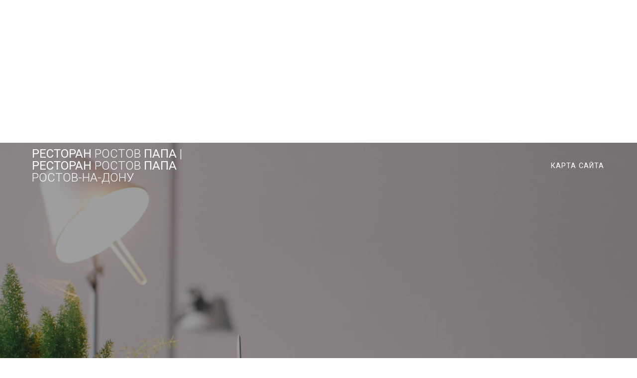

--- FILE ---
content_type: text/html; charset=utf-8
request_url: https://www.google.com/recaptcha/api2/aframe
body_size: 266
content:
<!DOCTYPE HTML><html><head><meta http-equiv="content-type" content="text/html; charset=UTF-8"></head><body><script nonce="eYJKgvRnsMGcXsp7LGROOg">/** Anti-fraud and anti-abuse applications only. See google.com/recaptcha */ try{var clients={'sodar':'https://pagead2.googlesyndication.com/pagead/sodar?'};window.addEventListener("message",function(a){try{if(a.source===window.parent){var b=JSON.parse(a.data);var c=clients[b['id']];if(c){var d=document.createElement('img');d.src=c+b['params']+'&rc='+(localStorage.getItem("rc::a")?sessionStorage.getItem("rc::b"):"");window.document.body.appendChild(d);sessionStorage.setItem("rc::e",parseInt(sessionStorage.getItem("rc::e")||0)+1);localStorage.setItem("rc::h",'1766535552875');}}}catch(b){}});window.parent.postMessage("_grecaptcha_ready", "*");}catch(b){}</script></body></html>